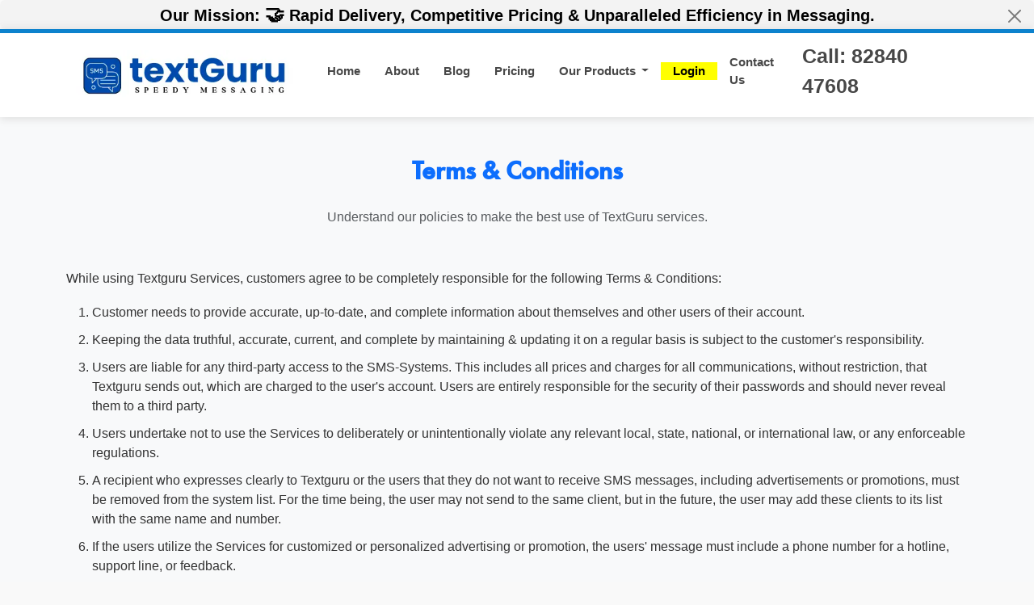

--- FILE ---
content_type: text/html; charset=UTF-8
request_url: https://www.textguru.in/terms-conditions.php
body_size: 6254
content:
<!doctype html>
<html lang="en">

<head>
    <meta charset="utf-8">
    <meta name="viewport" content="width=device-width, initial-scale=1">
    <title>Master the World of Writing with TextGuru Blog</title>
    <meta name="description" content="Join us at TextGuru for cutting-edge tips and tricks in writing, language innovation, and text solutions. Transform your communication skills now.">
    <meta name="author" content="textguru.in">
    <link href="https://cdn.jsdelivr.net/npm/bootstrap@5.3.0-alpha3/dist/css/bootstrap.min.css" rel="stylesheet">
    <link rel="stylesheet" href="../css/style.css">
    <style>
        body {
            font-family: Arial, sans-serif;
            background-color: #f9f9f9;
            color: #333;
        }

        .image-container {
            position: relative;
            overflow: hidden;
            border-radius: 10px;
        }

        .image-container img {
            transition: transform 0.3s ease;
        }

        .image-container:hover img {
            transform: scale(1.1);
        }

        .overlay-text {
            position: absolute;
            right: 10px;
            top: 10px;
            background-color: rgba(0, 0, 0, 0.7);
            color: #fff;
            padding: 5px 10px;
            border-radius: 5px;
            font-size: 0.9rem;
        }

        .blog-card {
            transition: transform 0.3s ease, box-shadow 0.3s ease;
        }

        .blog-card:hover {
            transform: translateY(-5px);
            box-shadow: 0 4px 15px rgba(0, 0, 0, 0.2);
        }

        .pagination {
            justify-content: center;
            margin-top: 30px;
        }

        .page-item.active .page-link {
            background-color: #0d6efd;
            border-color: #0d6efd;
        }

        section h1, section h2 {
            color: #0d6efd;
            font-weight: bold;
        }

        section p {
            line-height: 1.8;
        }

        .contact-info {
            background-color: #e9f7fe;
            padding: 20px;
            border-radius: 10px;
            text-align: center;
            font-size: 1.2rem;
            font-weight: bold;
        }

        .alert p {
            margin: 0;
        }

        .custom-list li {
            margin-bottom: 10px;
        }

        .cta-button {
            display: inline-block;
            background-color: #0d6efd;
            color: #fff;
            padding: 10px 20px;
            border-radius: 5px;
            text-decoration: none;
            transition: background-color 0.3s;
        }

        .cta-button:hover {
            background-color: #0056b3;
        }

        footer {
            background-color: #0d6efd;
            color: #fff;
            padding: 20px 0;
            text-align: center;
        }

        footer a {
            color: #ffd700;
            text-decoration: none;
        }

        footer a:hover {
            text-decoration: underline;
        }
    </style>
</head>

<body>
    <!-- Alert Banner -->
    <div class="alert alert-success alert-dismissible fade show mb-0 text-center" role="alert">
        <p class="fs-5 mb-0">
            <strong>Our Mission: <span style="font-size: 24px;">&#129309;</span> Rapid Delivery, Competitive Pricing & Unparalleled Efficiency in Messaging.</strong>
<!-- <strong>Our Mission: <span style="font-size: 24px;">&#129309;</span> Take Your Brand & Profits to the Next Level in 2023.</strong>
 <strong>Diwali Sales 1st - 12th Nov, 2023: <span style="font-size: 24px;">&#129309;</span> 
Buy 1,00,000 Bulk SMS in Just Guess Now ?????</strong> -->




        </p>
        <button type="button" class="btn-close" data-bs-dismiss="alert" aria-label="Close"></button>
    </div>

    <!-- Header -->
     <header class="custom-navbar">
        <div class="container">
            <nav class="navbar navbar-expand-lg pt-0 pb-0">
                <div class="container-fluid">
                    <a class="navbar-brand text-center" href="https://www.textguru.in">
                      <picture>
                        <source srcset="https://www.textguru.in/img/logo.webp" type="image/webp">
                        <img 
                          src="https://www.textguru.in/img/logo.png" 
                          width="300" 
                          height="68" 
                          alt="TextGuru Logo – Speedy Messaging SMS Platform" 
                          title="TextGuru Logo – India’s Fastest Bulk SMS Platform" 
                          loading="lazy" 
                          decoding="async"
                        >
                      </picture>
                    </a>
                    <button class="navbar-toggler custom-toggler" type="button" data-bs-toggle="collapse"
                        data-bs-target="#main_nav" aria-expanded="false" aria-label="Toggle navigation">
                        <span class="navbar-toggler-icon"><svg xmlns="http://www.w3.org/2000/svg" width="30" height="30"
                                fill="currentColor" class="bi bi-list" viewBox="0 0 16 16">
                                <path fill-rule="evenodd"
                                    d="M2.5 12a.5.5 0 0 1 .5-.5h10a.5.5 0 0 1 0 1H3a.5.5 0 0 1-.5-.5zm0-4a.5.5 0 0 1 .5-.5h10a.5.5 0 0 1 0 1H3a.5.5 0 0 1-.5-.5zm0-4a.5.5 0 0 1 .5-.5h10a.5.5 0 0 1 0 1H3a.5.5 0 0 1-.5-.5z" />
                            </svg></span>
                    </button>
                    <div class="collapse navbar-collapse" id="main_nav">
                        <ul class="navbar-nav ms-auto custom-nav-navbar align-items-center">
                            <li class="nav-item custom-item active"> <a class="nav-link" href="https://www.textguru.in/">Home </a> </li>
                            <li class="nav-item custom-item"><a class="nav-link" href="https://www.textguru.in/about-us.php"> About</a></li>
                            <li class="nav-item custom-item"><a class="nav-link" href="https://www.textguru.in/blog/"> Blog </a></li>
                            <li class="nav-item custom-item"><a class="nav-link" href="https://www.textguru.in/Bulk-SMS-Pricing/"> Pricing </a></li>
                            <li class="nav-item custom-item dropdown">
                                <a class="nav-link custom-link dropdown-toggle" href="#" data-bs-toggle="dropdown"> Our
                                    Products </a>
                                <ul class="dropdown-menu custom-menu">
                                    <li><a class="dropdown-item custom-drop-item" href="https://www.textguru.in/Bulk-SMS/">Bulk SMS India</a></li>
                                    <li><a class="dropdown-item custom-drop-item" href="https://www.textguru.in/geofencing-bulk-sms-india/">GeoFencing Bulk SMS India</a></li>
                                    <li><a class="dropdown-item custom-drop-item" href="https://www.textguru.in/Long-Code-SMS-India/">Long Code SMS India</a></li>
                                    <li><a class="dropdown-item custom-drop-item" href="https://www.textguru.in/Short-Code-SMS-India/"> Short Code SMS India </a>
                                    </li>
                                    <li><a class="dropdown-item custom-drop-item" href="https://www.textguru.in/Bulk-Voice-Calls-India/"> Bulk Voice Calls India </a>
                                    </li>
                                    <li><a class="dropdown-item custom-drop-item" href="https://www.textguru.in/Missed-Call-Service-India/"> Missed Call Service India
                                        </a></li>
                                    <li><a class="dropdown-item custom-drop-item" href="https://www.textguru.in/Virtual-Receptionist-Service-India/"> Virtual Receptionist Service
                                            India </a></li>
                                    <li><a class="dropdown-item custom-drop-item" href="https://www.textguru.in/Mobile-Marketing-India/"> Mobile Marketing India </a>
                                    </li>
                                    <li><a class="dropdown-item custom-drop-item" href="https://www.textguru.in/How-To-Market-Your-Business/">How To Market Your
                                            Business</a></li>
                                    <li><a class="dropdown-item custom-drop-item" href="https://www.textguru.in/otp-sms-service-india/"> OTP SMS Service India </a>
                                    </li>
                                    <li><a class="dropdown-item custom-drop-item" href="https://www.textguru.in/dlt-registration/"> Free DLT Registration </a>
                                    </li>
                                </ul>
                            </li>
                            <style>
  .highlight {
    background-color: yellow;
    color: black;
  }
</style>

<li class="nav-item custom-item">
  <a class="nav-link highlight" href="https://www.textguru.in/imobile/">Login</a>
</li>
                            <li class="nav-item custom-item"><a class="nav-link" href="https://www.textguru.in/contact-us/"> Contact Us </a></li>
                            <li class="nav-item custom-item"><a class="nav-link phone-text" href="#"> Call: 82840
                                    47608</a></li>
                        </ul>
                    </div> <!-- navbar-collapse.// -->
                </div> <!-- container-fluid.// -->
            </nav>
        </div>
    </header>
    <!-- Main Content Section -->
    <section class="bg-light py-5">
    <div class="container">
        <h1 class="text-center mb-4">Terms & Conditions</h1>
        <p class="text-muted text-center mb-5">Understand our policies to make the best use of TextGuru services.</p>

        <p>While using Textguru Services, customers agree to be completely responsible for the following Terms & Conditions:</p>

        <ol class="custom-list">
            <li>Customer needs to provide accurate, up-to-date, and complete information about themselves and other users of their account.</li>
            <li>Keeping the data truthful, accurate, current, and complete by maintaining & updating it on a regular basis is subject to the customer's responsibility.</li>
            <li>Users are liable for any third-party access to the SMS-Systems. This includes all prices and charges for all communications, without restriction, that Textguru sends out, which are charged to the user's account. Users are entirely responsible for the security of their passwords and should never reveal them to a third party.</li>
            <li>Users undertake not to use the Services to deliberately or unintentionally violate any relevant local, state, national, or international law, or any enforceable regulations.</li>
            <li>A recipient who expresses clearly to Textguru or the users that they do not want to receive SMS messages, including advertisements or promotions, must be removed from the system list. For the time being, the user may not send to the same client, but in the future, the user may add these clients to its list with the same name and number.</li>
            <li>If the users utilize the Services for customized or personalized advertising or promotion, the users' message must include a phone number for a hotline, support line, or feedback.</li>
            <li>Users shall not use the Company's system of Textguru for any illegal or abusive purpose, including sending obscene, indecent, threatening, harassing, or unwanted communications that impact national or social interests, nor create or cause any harm to any group or individual.</li>
        </ol>

        <h2 class="pt-5">Terms & Conditions for Technical Support</h2>
        <p>The client/user can be given admin access to the website from their end, allowing them to keep track of their own and downline users' accounts and use. This service may have an additional fee associated with it. The User can establish user accounts for their downline and assign credits to them based on their own credit limits.</p>

        <h2 class="pt-5">Termination and Duration of this Agreement</h2>
        <p>This agreement is for an indeterminate amount of time. Any of the parties may terminate the Agreement at any time by giving the other party written notice at the address specified below. The notice period must be at least 30 days prior to the date of termination. If Textguru believes that the users have violated or acted inconsistently with the letter or spirit of this Agreement, and is not satisfied with the explanation provided by the user, Textguru may terminate the user's password and use of the Services, as well as remove and discard any Content within the Services, after giving the user a show-cause notice.</p>

        <h2 class="pt-5">Notices & Changes to Agreement or Services</h2>
        <p>Users may get notices from Textguru via e-mail or normal mail. Changes to the Terms of this Agreement or other things may also be communicated through the Services. Textguru holds the right to change or cancel the Services at any time and from time to time, with 30 days prior notice. Changes in pricing, such as the monthly minimum turnover/slabs or the price for short messages (SMS), will be communicated to subscribers with one week's advance notice.</p>

        <p>If the users do not transmit a formal acceptance of the Agreement to Textguru within 30 days, according to the notice period established in this Agreement, it will be assumed that the users consent to any changes in price or conditions, whichever is applicable.</p>

        <h2 class="pt-5">Disclaimer of Warranties</h2>
        <p>1. The use of the Services is solely the responsibility of the user. Textguru services and information are provided based on the availability of resources. Textguru makes no guarantees or claims about the quality, appropriateness, truth, accuracy, or completeness of any Content communicated over the Services. Any issues arising out of this agreement will be subject to the Jurisdiction of Ludhiana, Punjab.</p>

        <p>Textguru does not guarantee the delivery of messages under any situation or circumstances. Textguru is not responsible for any direct, indirect, special, consequential, punitive, or exemplary damages resulting from delayed or failed transmission of short messages (SMS).</p>

        <p>2. Textguru makes no warranty or takes responsibility for the following:</p>
        <ul>
            <li>The Services will suit the needs of the users.</li>
            <li>The Services shall be available without interruption, in a timely, secure, or error-free manner.</li>
            <li>The results acquired via the usage of the Services will be accurate and trustworthy.</li>
        </ul>

        <p>3. Any content downloaded through the use of the Services is done at the user's own risk, and the user is entirely liable for any damage to the user's computer system or loss of data that occurs as a consequence of the download of such material.</p>

        <p>4. No advice or information received by users from Textguru, whether oral or written, shall constitute any guarantee unless expressly expressed in this Agreement.</p>

        <div class="contact-info mt-5">
            <p>Reach Us at <a href="tel:+918284047608">082840 47608</a> and Relax!</p>
        </div>
    </div>
</section>


    <!-- Footer -->
    <footer class="footer-sec" style="background-color: #e5e5e5; color: #111; font-size: 14px;">
  <div class="container">
    <div class="row pt-5">

      <!-- Contact Info Section -->
      <div class="col-lg-3 col-md-4 col-sm-6 mb-4">
        <div class="footer-list">
          <p>
            <img src="https://www.textguru.in/img/logo_bottom.png" alt="TextGuru Logo"
              width="200" height="50" loading="lazy" title="TextGuru LOGO">
          </p>
          <h4 class="fs-18 fw-bold mb-3" style="color:#111;">Contact Info</h4>
          <p>DOUBLEM TECHNOLOGIES</p>
          <p>91-E, Calibre Plaza, Opp Bhadaur House, Ludhiana, 141008. PB.</p>
          <p>📞 <a href="tel:08284047608" style="color: #111; text-decoration: none; font-weight: 600;">082840 47608</a></p>
          <p>📧 <a href="mailto:info@textguru.in" style="color: #111; text-decoration: none; font-weight: 600;">info@textguru.in</a></p>
        </div>

        <!-- Bank Details -->
        <div class="footer-list pt-4">
          <h4 class="fs-18 fw-bold mb-3" style="color:#111;">Our Bank Details</h4>
          <p><strong>DOUBLEM TECHNOLOGIES</strong></p>
          <p><strong>A/C Number:</strong> 036305002186</p>
          <p><strong>Bank:</strong> ICICI BANK LTD.</p>
          <p><strong>IFSC Code:</strong> ICIC0000363</p>
          <p><strong>UPI:</strong> dmtech@icici</p>
        </div>

        <!-- UPI QR -->
        <div class="mt-3" style="margin-left: 10px;">
          <h5 class="fw-bold mb-2" style="color:#333;">Scan to Pay Now</h5>
          <img src="https://www.textguru.in/img/scanme.webp" alt="Scan to Pay UPI"
            style="max-width:135px; width:100%; border-radius:12px; box-shadow:0 0 15px rgba(0,0,0,0.15);"
            loading="lazy">
        </div>
      </div>

      <!-- Get Details Section -->
      <div class="col-lg-3 col-md-4 col-sm-6 mb-4">
        <h4 class="fs-18 fw-bold mb-3" style="color:#111;">Get Details</h4>
        <ul class="footer-ul">
          <li><a href="https://www.textguru.in/resellersms/" style="color:#111;">Reseller Bulk SMS</a></li>
          <li><a href="https://www.textguru.in/affiliates/" style="color:#111;">Affiliate Program</a></li>
          <li><a href="https://www.textguru.in/hiring/" target="_blank" style="color:#111;">We Are Hiring</a></li>
          <li><a href="https://www.textguru.in" style="color:#111;">Press</a></li>
          <li><a href="https://www.textguru.in/terms-conditions.php" style="color:#111;">Terms of Services</a></li>
          <li><a href="https://www.textguru.in/privacy-policy.php" style="color:#111;">Privacy Policy</a></li>
          <li><a href="https://www.textguru.in/refund-policy.php" style="color:#111;">Refund Policy</a></li>
          <li><a href="https://kandaai.com/aiagents/textguru.in/" target="_blank" style="color:#111;">AI Agent</a></li>
          <li><a href="https://www.textguru.in/paytm.png" target="_blank" style="color:#111;">Pay with PayTM</a></li>
        </ul>

        <h4 class="fs-18 fw-bold mt-4 mb-3" style="color:#111;">DLT Help</h4>
        <ul class="footer-ul">
          <li><a href="https://textguru.in/dlt-registration/" target="_blank" style="color:#111;">Free DLT Training & Webinar</a></li>
          <li><a href="https://www.textguru.in/help/" target="_blank" style="color:#111;">Free DLT Registration Help</a></li>
          <li><a href="https://dltreg.blogspot.com/2020/08/how-to-registered-you-dlt-account.html" target="_blank" style="color:#111;">DLT Registration on MTNL</a></li>
          <li><a href="https://udyamregistration.gov.in/UdyamRegistration.aspx" target="_blank" style="color:#111;">MSME-Udyam Registration</a></li>
        </ul>
      </div>

      <!-- Location Services Section -->
      <div class="col-lg-3 col-md-4 col-sm-6 mb-4">
        <h4 class="fs-18 fw-bold mb-3" style="color:#111;">Location Services</h4>
        <ul class="footer-ul">
          <li><a href="https://www.textguru.in/Bulk-SMS-Service-Provider-Navi-Mumbai/" style="color:#111;">Navi Mumbai</a></li>
          <li><a href="https://www.textguru.in/Bulk-SMS-Service-Provider-New-Delhi/" style="color:#111;">New Delhi</a></li>
          <li><a href="https://www.textguru.in/Bulk-SMS-Service-Provider-Pune/" style="color:#111;">Pune</a></li>
          <li><a href="https://www.textguru.in/Bulk-SMS-Service-Provider-Bangalore/" style="color:#111;">Bangalore</a></li>
          <li><a href="https://www.textguru.in/Bulk-SMS-Service-Provider-Hyderabad/" style="color:#111;">Hyderabad</a></li>
          <li><a href="https://www.textguru.in/Bulk-SMS-Service-Provider-Gurgaon/" style="color:#111;">Gurgaon</a></li>
          <li><a href="https://www.textguru.in/Bulk-SMS-Service-Provider-Chandigarh/" style="color:#111;">Chandigarh</a></li>
          <li><a href="https://www.textguru.in/Bulk-SMS-Service-Provider-Mohali/" style="color:#111;">Mohali</a></li>
          <li><a href="https://www.textguru.in/Bulk-SMS-Service-Provider-Ludhiana/" style="color:#111;">Ludhiana</a></li>
          <li><a href="https://www.textguru.in/Bulk-SMS-Service-Provider-Noida/" style="color:#111;">Noida</a></li>
          <li><a href="https://www.textguru.in/bulk-sms-chartered-accountants/" style="color:#111;">CA</a></li>
          <li><a href="https://www.textguru.in/startups/" style="color:#111;">Startups</a></li>
          <li><a href="https://www.textguru.in/location-based-services/" style="color:#111;">More Locations</a></li>
        </ul>

        <h4 class="fs-18 fw-bold mt-4 mb-3" style="color:#111;">Integrations</h4>
        <ul class="footer-ul">
          <li><a href="https://www.textguru.in/integrations/hitech-billing-software/" target="_blank" style="color:#111;">Hitech Billing Software</a></li>
          <li><a href="https://www.textguru.in/integrations/royalpos.in/" target="_blank" style="color:#111;">Royal POS</a></li>
          <li><a href="https://www.pabbly.com/connect/integrations/textguru/we-connect/" target="_blank" style="color:#111;">Pabbly</a></li>
        </ul>
      </div>

      <!-- Mission and News Section -->
      <div class="col-lg-3 col-md-4 col-sm-6 mb-4">
        <h4 class="fs-18 fw-bold mb-3" style="color:#111;">Our Mission</h4>
        <p style="color:#111;">Since 2006, <strong>TextGuru.in</strong> has been providing powerful cloud-based bulk SMS service to thousands of happy customers in India. We aim to scale your brand with premium bulk SMS services.</p>

        <h4 class="fs-18 fw-bold mt-4 mb-3" style="color:#111;">News & Media</h4>
        <ul class="footer-ul">
          <li><a href="https://thehindustanexpress.co.in/archives/14917/" target="_blank" style="color:#111;">The Hindustan Express</a></li>
          <li><a href="https://yespunjab.com/big-savings-this-diwali-textguru-offers-bulk-sms-service-at-attractive-rates-across-india/" target="_blank" style="color:#111;">Yes Punjab</a></li>
        </ul>
      </div>

    </div>
  </div>

  <!-- Bottom Strip -->
  <div style="width: 100%; background: #dcdcdc; color: #111; padding: 15px 20px; text-align: center; font-size: 14px;">
    <p style="margin: 0;">
      © 2006 - 2026
      <a href="https://www.textguru.in" class="text-decoration-none" style="color: #111; font-weight: 500;">www.TextGuru.in</a>.
      All rights reserved.<br>
      To unsubscribe, send "unsubscribe" to
      <a href="tel:08284047608" class="text-decoration-none" style="color: #111; font-weight: 500;">082840 47608</a>.
    </p>
  </div>
</footer>
    <script src="https://cdn.jsdelivr.net/npm/bootstrap@5.3.0-alpha3/dist/js/bootstrap.bundle.min.js"></script>
</body>

</html>


--- FILE ---
content_type: text/css
request_url: https://www.textguru.in/css/style.css
body_size: 3282
content:
:root{
    --textguru-primery-color:#0d82cd;
    --textguru-secondry-color:#dddddd59;
    --text-guru-third-color:#DFDFDF;
    --textguru-forth-color:#28a745;
}

@font-face {
    font-family: "futura-pt";
    src:
    url("https://use.typekit.net/af/c4c302/000000000000000000012192/27/l?primer=c1627fd7b7efc3ea862ea124732198613672ed60d7d14b8606daecd7d2df956d&fvd=n6&v=3")
    format("woff2"),
    url("https://use.typekit.net/af/c4c302/000000000000000000012192/27/d?primer=c1627fd7b7efc3ea862ea124732198613672ed60d7d14b8606daecd7d2df956d&fvd=n6&v=3")
    format("woff"),
    url("https://use.typekit.net/af/c4c302/000000000000000000012192/27/a?primer=c1627fd7b7efc3ea862ea124732198613672ed60d7d14b8606daecd7d2df956d&fvd=n6&v=3")
    format("opentype");
    font-style: normal;
    font-display: swap;
    }
    
    body {
    --font-family: "mr-eaves-xl-modern", Arial;
      font-family: 'YourCustomFontName', -apple-system, BlinkMacSystemFont, "Segoe UI", Roboto, Oxygen, Ubuntu, Cantarell, "Open Sans", "Helvetica Neue", sans-serif;
    }
  
      .white-box img{
        width: 100%;
        aspect-ratio: unset;
        object-fit:unset;
      }
      .h-40{
        height: 40px;
        width: 40px;
      }
    h1,
    h2,
    h3,
    h4,
    h5,
    h6 {
      font-family: "futura-pt", Arial;
      Color:#000;
    }
*{
    margin:0;
    padding: 0;
    box-sizing: border-box;

}
.cp{
    cursor: pointer;
}
 /* all-font-size */
 .fs-30{
    font-size: 30px;
}
.fs-35{
    font-size: 35px;
}
.fs-18{
    font-size: 18px;
}
.lh-35{
    line-height: 35px;
}
.fs-20{
    font-size: 20px;
}
.fs-12{
    font-size: 12px;
}
/* all-color */
.primery-color{
   color: #0e83cd;
}
.grey-color{
    color: #666;
}
.text-guru-forth-color{
    color: var(--textguru-forth-color);
}
.green-border-bottom{
    border-bottom: 4px solid var(--textguru-forth-color);
}
.h-40{
    height: 40px;
    width: 40px;
}

h1 {
  font-size: 2rem; /* or 32px, or whatever suits your design */
  font-weight: bold;
}

.fs-35 {
  font-size: 2.2rem; /* or any specific size */
}
/* navbar */
/* ============ desktop view ============ */
@media all and (min-width: 992px) {
	.navbar .nav-item .dropdown-menu{ display: none; }
	.navbar .nav-item:hover .nav-link{   }
	.navbar .nav-item:hover .dropdown-menu{ display: block; }
	.navbar .nav-item .dropdown-menu{ margin-top:0; }
}
.custom-navbar {
    background: #fff;
    box-shadow: 1px 1px 10px 1px #ddd;
    border-top: 5px solid var(--textguru-primery-color);
    position: sticky;
    top: 0;
    z-index: 999;
}

.nav-link {
    padding: 0 15px !important;
    font-size: 15px;
    color: #474747;
    font-weight: 600;
    transition: 0.5s;
}

.custom-menu {
    border-radius: 5px !important;
    border: none;
    box-shadow: 1px 1px 4px 1px #ddddddb3;
    padding: 0;
}

.custom-drop-item {
    line-height: 35px;
    font-size: 15px;
}
.dropdown-item:focus, .dropdown-item:hover {
    color: #fff;
    background-color: #1486ce;
}
.nav-link:focus, .nav-link:hover {
    color: #1486ce;
    }
    .text-logo {
        font-size: 38px;
        color: rgb(9, 83, 129);
        font-weight: 600;
        margin-bottom: -12px;
    }
    
    .hindi-text {
        font-size: 18px;
        color: rgb(9, 83, 129);
        font-weight: 600;
    }
    .phone-text {
        font-size: 25px;
    }
    
    /* btn-css */
    .price-btn {
        background: linear-gradient(to right,#0e83cd 0%,#0e83cd 100%);
        color: #fff;
        font-size: 18px;
        padding: 10px 25px;
        border: none;
        font-weight: 600;
        border-radius: 50px;
        box-shadow: 1px 1px 10px 1px #ddd;
    }
    /* marquee */
.marquee {
    width: 100%;
    overflow: hidden;
    position: relative
}
.marquee .inner {
    width: 100%;
    display: flex;
    color: white;
}
/* .marquee .inner>* {
    white-space: nowrap;
    padding: 20px;
    width: max-content;
} */
a{
    text-decoration: none;
}
.marquee a {
    font-weight: bold;
    display: flex;
    padding: 10px 20px;
    align-items: center;
    line-height: 1.33;
    font-size: 12px;
    width: max-content;
    max-width: 175px;
}
.rating-sec svg {
    width: 24px;
    color: #ffc107;
}
.rating-sec {
    font-size: 15px;
}
.custom-button {
    background: none !important;
    color: #4a4949 !important;
    font-size: 25px;
    
}

.custom-body {
    font-size: 18px;
    color: #454343;
    line-height: 30px;
}

.custom-accordian-item {
    margin-bottom: 20px;
    box-shadow: 1px 1px 15px 1px #dddddd9e;
    border: none;
}
button:focus:not(:focus-visible) {
    outline: none !important;
}
.accordion-button:focus{
    border: none !important;
    box-shadow: none !important;
    color: var(--textguru-primery-color) !important;
}
.why-text.d-flex svg {
    width: 50px;
    height: 50px;
    background: var(--textguru-primery-color);
    border-radius: 50px;
    margin-right: 10px;
    color: #fff;
    padding: 10px;
}

.why-text.d-flex h3 {
    font-size: 27px;
    margin-bottom: 10px;
}
.footer-sec {
    background: var(--textguru-secondry-color);
}
.modal-dialog {
    max-width: 80%;
    margin: 1% auto;
}
.before-text {
    position: relative;
    margin-bottom: 30px;
}

.before-text:before {
    content: '';
    position: absolute;
    width: 30px;
    height: 3px;
    background: #212529;
    border-radius: 10px;
    top: 35px;
}
.footer-ul {
    padding: 0;
    margin: 0;
}

.footer-ul li {
    list-style: none;
    line-height: 30px;
}

.footer-ul li a {
    text-decoration: none;
    color: #000;
}
.footer-ul {
    padding: 0;
    margin: 0;
}

.footer-ul li {
    list-style: none;
    line-height: 30px;
}

.footer-ul li a {
    text-decoration: none;
    color: #000;
}

.apps-logo.text-center {
    display: table;
    margin: 10px auto;
    padding: 0;
}

.apps-logo.text-center li {
    float: left;
    list-style: none;
}

.apps-logo.text-center li img {
    width: 110px;
    margin-right: 20px;
}
.second-footer{
    background: var(--text-guru-third-color);
}
.footer-list svg{
top: -2px;
}
.review-box {
    background: #f3f1f1;
    box-shadow: 1px 1px 10px 2px #ddd;
    border-radius: 10px;
    overflow: hidden;
}
.left-img{
    width: 70%;
    height: 250px;
}
.carousel-control-next-icon {
    background-image: url(../img/right-arrow-icon-3.png) !important;
}
.carousel-control-prev-icon {
    background-image: url(../img/symbole-fleche-gauche-noir.png) !important;
}
.carousel-control-next, .carousel-control-prev{
    opacity: 1 !important;
}
.carousel-indicators [data-bs-target]{
    background-color: #000 !important;
}
.alert-success {
    color: #000;
    background-color: #f3f3f3;
    border: none;
}
.play-btn {
    width: 100px;
    height: 100px;
    background: radial-gradient( rgb(14 131 205) 60%, rgba(255, 255, 255, 1) 62%);
    border-radius: 50%;
    position: relative;
    display: block;
    margin: 100px auto;
    box-shadow: 0px 0px 25px 3px rgb(14 131 205);
}
  
  /* triangle */
  .play-btn::after {
    content: "";
    position: absolute;
    left: 50%;
    top: 50%;
    -webkit-transform: translateX(-40%) translateY(-50%);
    transform: translateX(-40%) translateY(-50%);
    transform-origin: center center;
    width: 0;
    height: 0;
    border-top: 15px solid transparent;
    border-bottom: 15px solid transparent;
    border-left: 25px solid #fff;
    z-index: 100;
    -webkit-transition: all 400ms cubic-bezier(0.55, 0.055, 0.675, 0.19);
    transition: all 400ms cubic-bezier(0.55, 0.055, 0.675, 0.19);
  }
  
  /* pulse wave */
  .play-btn:before {
    content: "";
    position: absolute;
    width: 150%;
    height: 150%;
    -webkit-animation-delay: 0s;
    animation-delay: 0s;
    -webkit-animation: pulsate1 2s;
    animation: pulsate1 2s;
    -webkit-animation-direction: forwards;
    animation-direction: forwards;
    -webkit-animation-iteration-count: infinite;
    animation-iteration-count: infinite;
    -webkit-animation-timing-function: steps;
    animation-timing-function: steps;
    opacity: 1;
    border-radius: 50%;
    border: 5px solid rgba(255, 255, 255, .75);
    top: -30%;
    left: -30%;
    background: rgba(198, 16, 0, 0);
  }
  
  @-webkit-keyframes pulsate1 {
    0% {
      -webkit-transform: scale(0.6);
      transform: scale(0.6);
      opacity: 1;
      box-shadow: inset 0px 0px 25px 3px rgba(255, 255, 255, 0.75), 0px 0px 25px 10px rgba(255, 255, 255, 0.75);
    }
    100% {
      -webkit-transform: scale(1);
      transform: scale(1);
      opacity: 0;
      box-shadow: none;
  
    }
  }
  
  @keyframes pulsate1 {
    0% {
      -webkit-transform: scale(0.6);
      transform: scale(0.6);
      opacity: 1;
      box-shadow: inset 0px 0px 25px 3px rgba(255, 255, 255, 0.75), 0px 0px 25px 10px rgba(255, 255, 255, 0.75);
    }
    100% {
      -webkit-transform: scale(1, 1);
      transform: scale(1);
      opacity: 0;
      box-shadow: none;
  
    }
  }
  .top-70{
    top:80px;
  }
  .h-30 {
    height: 30px;
    line-height: 30px;
}

  /* media-query */
  @media only screen and (max-width: 600px) {
    .top-70{
        top:-6px;
      }
      .play-btn {
        width: 60px;
        height: 60px;
      }
      .play-btn::after {
        left: 52% !important;
        border-top: 10px solid transparent !important;
        border-bottom: 10px solid transparent !important;
        border-left: 11px solid #fff !important;
       }
       .left-img{
        width: 100%;
       }
       .custom-button{
        font-size: 18px;
       }
       .custom-body {
        font-size: 14px;
        line-height: 25px;
    }
    .mobile-fs-18{
        font-size: 27px;
        line-height: 32px;
    }
    .mobile-fs-15{
        font-size: 15px;
    }
    .lh-35{
        line-height: 25px;
    }
    .why-text.d-flex h3 {
        font-size: 22px;
        padding: 0 20px 0 0;
    }
    .why-text.d-flex svg {
        width: 40px;
        height: 40px;
       }
  }
  .home-list {
    margin: 0;
    padding: 0 15px;
}
.home-list li {
    list-style: none;
    line-height: 35px;
    font-size: 15px;
    text-align: left;
}
.home-list li svg {
    color: #28a745;
    margin-right: 5px;
}
.alert{padding:0px
}
.alert-dismissible .btn-close {
    position: absolute;
    top: -8px;
    right: 0;
    z-index: 2;
    padding: 1.25rem 1rem;
}
.hover-text:hover {
    background: #cadcf7;
}
  /*fixed-button  */
  .floatinglinks {
    position: fixed;
    right: -1px;
    top: 50%;
    transform: translateY(-50%);
    background-color: #2472e6;
    width: 80px;
    height: auto;
    z-index: 9;
}
.floatinglinks .connection {
    width: 100%;
    text-align: center;
    padding: 4px 8px;
    transition: 0.5s;
    border-bottom: 1px solid #08429873;
}
.floatinglinks a {
    color: white;
    text-decoration: none;
    font-size: 12px;
}
.floatinglinks .icon {
    font-size: 24px;
}
.floatinglinks .connection:hover {
    background: #023e97;
}

img {
  max-width: 100%;
  height: auto;
}

table {
            width: 100%;
            border-collapse: collapse;
            margin-bottom: 20px;
        }
        th, td {
            padding: 10px;
            text-align: left;
            border-bottom: 1px solid #ddd;
        }
        th {
            background-color: #f2f2f2;
        }
        
   .logo {
    max-width: 100%;
    height: auto;
    /* Ensure the logo is in black and white */
    filter: grayscale(100%);
    }
        /* For <p> and .text-secondary */
    .text-secondary {
        color: #000000; /* Use black or a dark color for better contrast */
        font-weight: 500; /* Add font weight for better visibility */
    }
    
    /* For .promo-section */
    .promo-section {
        background-color: #ffffff; /* Ensure light background for high contrast */
        color: #000000; /* Use black text on light background */
        border: 1px solid #ccc; /* Optional: Add a border for better separation */
        padding: 20px; /* Keep padding consistent */
        box-shadow: 0 4px 6px rgba(0, 0, 0, 0.1); /* Ensure shadow visibility */
    }
    
    /* For Buttons (.btn-outline-secondary) */
    .btn-outline-secondary {
        color: #007BFF; /* Use a darker blue for text */
        border-color: #007BFF; /* Match border color for consistency */
    }
    
    .btn-outline-secondary:hover {
        background-color: #007BFF; /* Use solid blue on hover */
        color: #ffffff; /* White text on blue background */
    }
    
    ul {
        margin-left: 20px; /* Adjust left margin */
        padding: 10px; /* Add padding for spacing */
        list-style-type: disc; /* Use bullets for unordered list */
    }
    
    li {
        margin-bottom: 10px; /* Add spacing between items */
        font-size: 16px; /* Ensure readable font size */
    }
.marquee {
            overflow: hidden;
            background: #f9f9f9;
            padding: 10px 0;
        }

        .marquee .inner {
            display: flex;
            animation: scroll 20s linear infinite;
            align-items: center;
        }

        .marquee:hover .inner {
            animation-play-state: paused;
        }

        .white-box {
            flex: 0 0 auto;
            margin: 0 15px;
            box-shadow: 0 2px 4px rgba(0, 0, 0, 0.1);
            border-radius: 8px;
            background: #fff;
            padding: 10px;
            text-align: center;
        }

        .white-box img {
            max-width: 100%;
            height: auto;
            border-radius: 4px;
        }

        @keyframes scroll {
            from {
                transform: translateX(0);
            }
            to {
                transform: translateX(-100%);
            }
        }

        @media (max-width: 768px) {
            .marquee .inner {
                animation-duration: 30s;
            }
        }

        @media (max-width: 480px) {
            .white-box {
                margin: 0 10px;
                padding: 8px;
            }
        }